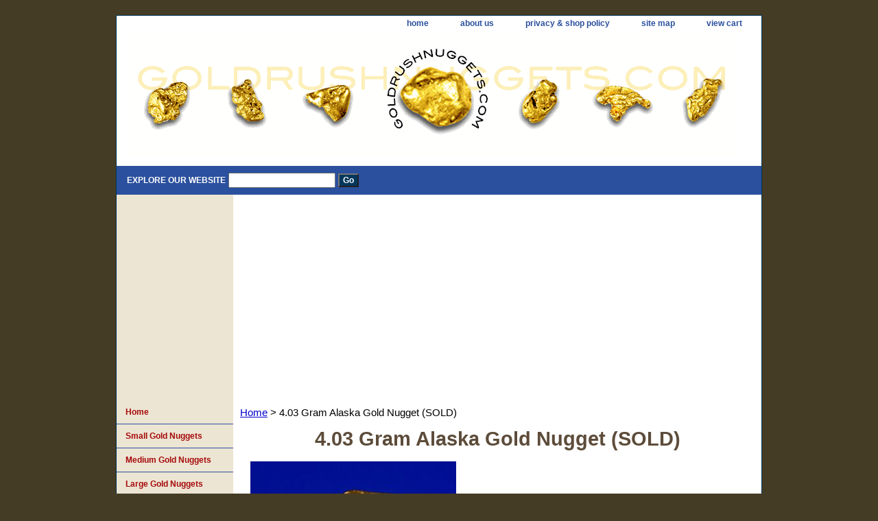

--- FILE ---
content_type: text/html
request_url: https://www.goldrushnuggets.com/4gralgonu130.html
body_size: 4904
content:
<!DOCTYPE html PUBLIC "-//W3C//DTD XHTML 1.0 Strict//EN" "http://www.w3.org/TR/xhtml1/DTD/xhtml1-strict.dtd"><html><head>
<link rel="image_src" href="https://s.turbifycdn.com/aah/yhst-135466925550166/4-06-gram-alaska-gold-nugget-20.gif" />
<meta property="og:image" content="https://s.turbifycdn.com/aah/yhst-135466925550166/4-06-gram-alaska-gold-nugget-20.gif" />
<title>High Quality Alaskan Gold Nugget - God's Metal</title><meta name="Description" content="gold nugget" /><meta name="Keywords" content="natural gold " /><link rel="stylesheet" type="text/css" href="css-base.css" /><link rel="stylesheet" type="text/css" href="css-element.css" /><link rel="stylesheet" type="text/css" href="css-contents.css" /><link rel="stylesheet" type="text/css" href="css-edits.css" /><link rel="shortcut icon" href="https://sep.turbifycdn.com/ty/cdn/yhst-135466925550166/grnfavicon.ico?t=1715713500&" type="image/x-icon"/></head><body class="vertical" id="itemtype"><script type="text/javascript" id="yfc_loader" src="https://turbifycdn.com/store/migration/loader-min-1.0.34.js?q=yhst-135466925550166&ts=1715713500&p=1&h=order.store.turbify.net"></script> <div id="ys_superbar">
	   <div id="ys_cpers">
		<div id="yscp_welcome_msg"></div>
		<div id="yscp_signin_link"></div>
		<div id="yscp_myaccount_link"></div>
		<div id="yscp_signout_link"></div>
	   </div>
	   <div id="yfc_mini"></div>
	   <div class="ys_clear"></div>
	</div>
      <div id="container"><div id="header"><ul id="nav-general"><li><a href="index.html">home</a></li><li><a href="info.html">about us</a></li><li><a href="privacypolicy.html">privacy & shop policy</a></li><li><a href="ind.html">site map</a></li><li><a href="https://order.store.turbify.net/yhst-135466925550166/cgi-bin/wg-order?yhst-135466925550166">view cart</a></li></ul><br class="clear" /><h3 id="brandmark"><a href="index.html" title=""><img src="https://s.turbifycdn.com/aah/yhst-135466925550166/small-gold-nuggets-2.gif" width="890" height="180" border="0" hspace="0" vspace="0" alt="" /></a></h3></div><form method="GET" action="//search.store.yahoo.com/cgi-bin/nsearch" name="searcharea" id="searcharea"><fieldset><label class="labelfield" for="searchfield"><span>Explore Our Website</span><input name="query" type="text" id="query" /></label><label class="buttonlabel" for="searchsubmit"><input name="searchsubmit" type="submit" value="Go" class="ys_primary" id="searchsubmit" /><input name="vwcatalog" type="hidden" value="yhst-135466925550166" /></label></fieldset><input type="hidden" name=".autodone" value="https://www.goldrushnuggets.com/4gralgonu130.html" /></form><div id="bodyshell"><div id="bodycontent"><div class="breadcrumbs"><a href="index.html">Home</a> &gt; 4.03 Gram Alaska Gold Nugget (SOLD)</div><div id="contentarea"><div class="ys_promocategory" id="ys_promocategory" catid="4gralgonu130" categoryflag="1"></div><div><h1 class="contenttitle-center" id="item-contenttitle">4.03 Gram Alaska Gold Nugget (SOLD)</h1><div id="itemarea"><a href="https://s.turbifycdn.com/aah/yhst-135466925550166/4-06-gram-alaska-gold-nugget-21.gif"><img src="https://s.turbifycdn.com/aah/yhst-135466925550166/4-06-gram-alaska-gold-nugget-22.gif" width="300" height="225" border="0" hspace="0" vspace="0" alt="4.03 Gram Alaska Gold Nugget (SOLD)" class="image-c" title="4.03 Gram Alaska Gold Nugget (SOLD)" /></a><div class="itemform productInfo"><form method="POST" action="https://order.store.turbify.net/yhst-135466925550166/cgi-bin/wg-order?yhst-135466925550166+4gralgonu130"><div class="code">Item# <em>n326</em></div><input type="hidden" name=".autodone" value="https://www.goldrushnuggets.com/4gralgonu130.html" /></form></div><div style="clear:both"></div>
<script language="javascript">
document.getElementsByTagName('html')[0].setAttribute('xmlns:og', 'http://opengraphprotocol.org/schema/');
</script>
<div id="ys_social_top_hr"></div>
<div id="ys_social_media">
<div id="ys_social_tweet">
<script language="javascript">function tweetwindowopen(url,width,height){var left=parseInt((screen.availWidth/2)-(width/2));var top=parseInt((screen.availHeight/2)-(height/2));var prop="width="+width+",height="+height+",left="+left+",top="+top+",screenX="+left+",screenY="+top;window.open (NULL, url,'tweetwindow',prop);}</script>
<a href="javascript:void(0);" title="Tweet"><img id="ys_social_custom_tweet_icon" src="https://s.turbifycdn.com/ae/store/secure/twitter.png" onClick="tweetwindowopen('https://twitter.com/share?count=none&text=4.03+Gram+Alaska+Gold+Nugget+(SOLD)&url=https%3a//www.goldrushnuggets.com/4gralgonu130.html',550, 514)"></a></div>
<div id="ys_social_v_separator"><img src="https://s.turbifycdn.com/ae/store/secure/v-separator.gif"></div>
<div id="ys_social_pinterest">
<a href="https://pinterest.com/pin/create/button/?url=https://www.goldrushnuggets.com/4gralgonu130.html&media=https://s.turbifycdn.com/aah/yhst-135466925550166/4-06-gram-alaska-gold-nugget-19.gif&description=4.03 Gram Alaska Gold Nugget (SOLD)" class="pin-it-button" count-layout="horizontal"><img border="0" src="//assets.pinterest.com/images/PinExt.png" title="Pin It" /></a></div>
<script type="text/javascript" src="//assets.pinterest.com/js/pinit.js"></script><!--[if gt IE 6]>
<div id="ys_social_v_separator"><img src="https://s.turbifycdn.com/ae/store/secure/v-separator.gif"></div>
<![endif]-->
<!--[if !IE]><!-->
<div id="ys_social_v_separator"><img src="https://s.turbifycdn.com/ae/store/secure/v-separator.gif"></div>
<!--<![endif]-->
<div id="ys_social_fblike">
<!--[if gt IE 6]>
<script language="javascript">
document.getElementsByTagName('html')[0].setAttribute('xmlns:fb', 'http://ogp.me/ns/fb#');
</script>
<div id="fb-root"></div><script>(function(d, s, id) {var js, fjs = d.getElementsByTagName(s)[0];if (d.getElementById(id)) return;js = d.createElement(s); js.id = id;js.src = '//connect.facebook.net/en_US/all.js#xfbml=1&appId=';fjs.parentNode.insertBefore(js, fjs);}(document, 'script', 'facebook-jssdk'));</script><fb:like href="https://www.goldrushnuggets.com/4gralgonu130.html" layout="standard" show_faces="false" width="350" action="like" colorscheme="light"></fb:like>
<![endif]-->
<!--[if !IE]><!-->
<script language="javascript">
document.getElementsByTagName('html')[0].setAttribute('xmlns:fb', 'http://ogp.me/ns/fb#');
</script>
<div id="fb-root"></div><script>(function(d, s, id) {var js, fjs = d.getElementsByTagName(s)[0];if (d.getElementById(id)) return;js = d.createElement(s); js.id = id;js.src = '//connect.facebook.net/en_US/all.js#xfbml=1&appId=';fjs.parentNode.insertBefore(js, fjs);}(document, 'script', 'facebook-jssdk'));</script><fb:like href="https://www.goldrushnuggets.com/4gralgonu130.html" layout="standard" show_faces="false" width="350" action="like" colorscheme="light"></fb:like>
<!--<![endif]-->
</div>
</div>
<div id="ys_social_bottom_hr"></div>
</div><div id="caption"><h2 id="itempage-captiontitle">Product Description</h2><div><b>Origin:</b> Fairbanks, Alaska
<br>
<b>Weight:</b> 4.03 grams<br /><br /><center><img src="https://sep.turbifycdn.com/ty/cdn/yhst-135466925550166/p872.jpg?t=1715713500&"/><img src="https://sep.turbifycdn.com/ty/cdn/yhst-135466925550166/p873.jpg?t=1715713500&"/><img src="https://sep.turbifycdn.com/ty/cdn/yhst-135466925550166/p874.jpg?t=1715713500&"/></center></div></div><br clear="all" /></div></div><div id="finaltext"><center><div><p style="border-width:4px; border-style:solid; border-color:#8b0000; padding: 2em;"><b><big><big><u>Highly Recommended Prospecting Books on Amazon:</u></big></big></b><br><br><a href="https://amzn.to/3rqlhtj">
  <img src="https://howtofindgoldnuggets.com/wp-content/uploads/2023/07/Gold-Prospecting-Book.png">
</a><a href="https://amzn.to/3rqlhtj"><br><big><b>The Gold Prospector's Field Guide:<br>A Modern Miner's Handbook for Successfully Finding Gold</b></big></a>
<br><br><br>
<a href="https://www.amazon.com/Metal-Detecting-Gold-Nuggets-Essential/dp/1736275054/ref=sr_1_1?crid=3I02MSXDIOHDH&dib=eyJ2IjoiMSJ9.[base64].B8G-T2DrWHIY5cYLMXpjtaRiHC0aevMBqkxqcdVxoIE&dib_tag=se&keywords=metal+detecting+gold+nuggets+book&qid=1715711577&sprefix=metal+detecting+gold+nuggets+boo%2Caps%2C174&sr=8-1">
  <img src="https://sep.turbifycdn.com/ty/cdn/yhst-135466925550166/detect1.jpg?t=1715713500&">
</a><a href="https://amzn.to/3UDhwLX"><br><big><b>Metal Detecting Gold Nuggets:<br>The Essential Guide to Finding Gold with a Metal Detector</b></big></a></p></div> <br><br><br></center><br /><br /><br /><br /><br /><br /><br /><br />
<script async src="//pagead2.googlesyndication.com/pagead/js/adsbygoogle.js"></script>
<ins class="adsbygoogle"
     style="display:block"
     data-ad-format="autorelaxed"
     data-ad-client="ca-pub-5308245792862098"
     data-ad-slot="5216432209"></ins>
<script>
     (adsbygoogle = window.adsbygoogle || []).push({});
</script><br /><br /><script src="//z-na.amazon-adsystem.com/widgets/onejs?MarketPlace=US&adInstanceId=b714c7ff-7a50-4692-aefa-572c6367a52f"></script></div></div><div id="nav-product"><ul><li><a href="www.goldrushnuggets.com" title="Home">Home</a></li><li><a href="smgonu.html" title="Small Gold Nuggets">Small Gold Nuggets</a></li><li><a href="megonu.html" title="Medium Gold Nuggets">Medium Gold Nuggets</a></li><li><a href="large-gold-nuggets.html" title="Large Gold Nuggets">Large Gold Nuggets</a></li><li><a href="whtofigo.html" title="Where to Find Gold">Where to Find Gold</a></li><li><a href="prforgo.html" title="Prospecting Articles">Prospecting Articles</a></li><li><a href="https://www.etsy.com/shop/slabcreekdesigns/" title="Gold Nugget Jewelry">Gold Nugget Jewelry</a></li><li><a href="higrsp.html" title="High Grade Gold">High Grade Gold</a></li><li><a href="rere.html" title="Gold Mining Books">Gold Mining Books</a></li><li><a href="goinqusp.html" title="Gold in Quartz">Gold in Quartz</a></li><li><a href="https://www.goldrushnuggets.com/clmapofgemii.html" title="Rockhounding Map">Rockhounding Map</a></li><li><a href="https://www.goldrushnuggets.com/buymede.html" title="Buy Metal Detectors">Buy Metal Detectors</a></li></ul><div id="htmlbottom"><br>
<p style="font-size:80%"><a href="https://www.goldrushnuggets.com/sellusyourgold.html">Sell us Your Gold</a><br>
<a href="https://www.goldrushnuggets.com/gopivi.html">Nugget Gallery</a><br>
<a href="https://www.goldrushnuggets.com/contactus.html">Contact Us</a><br>
<a href="https://www.goldrushnuggets.com/links.html">Resources</a><br>
<a href="https://www.goldrushnuggets.com/faqs.html">FAQ's</a></p></div></div></div><div id="footer"><span id="footer-links"><a href="index.html">home</a> | <a href="info.html">about us</a> | <a href="privacypolicy.html">privacy & shop policy</a> | <a href="ind.html">site map</a> | <a href="https://order.store.turbify.net/yhst-135466925550166/cgi-bin/wg-order?yhst-135466925550166">view cart</a></span><span id="copyright">Copyright � 2023 Gold Rush Nuggets All Rights Reserved. The content of this website may not be used without written permission from Gold Rush Nuggets. </span></div></div></body>
<script type="text/javascript">
csell_env = 'ue1';
 var storeCheckoutDomain = 'order.store.turbify.net';
</script>

<script type="text/javascript">
  function toOSTN(node){
    if(node.hasAttributes()){
      for (const attr of node.attributes) {
        node.setAttribute(attr.name,attr.value.replace(/(us-dc1-order|us-dc2-order|order)\.(store|stores)\.([a-z0-9-]+)\.(net|com)/g, storeCheckoutDomain));
      }
    }
  };
  document.addEventListener('readystatechange', event => {
  if(typeof storeCheckoutDomain != 'undefined' && storeCheckoutDomain != "order.store.turbify.net"){
    if (event.target.readyState === "interactive") {
      fromOSYN = document.getElementsByTagName('form');
        for (let i = 0; i < fromOSYN.length; i++) {
          toOSTN(fromOSYN[i]);
        }
      }
    }
  });
</script>
<script type="text/javascript">
// Begin Store Generated Code
 </script> <script type="text/javascript" src="https://s.turbifycdn.com/lq/ult/ylc_1.9.js" ></script> <script type="text/javascript" src="https://s.turbifycdn.com/ae/lib/smbiz/store/csell/beacon-a9518fc6e4.js" >
</script>
<script type="text/javascript">
// Begin Store Generated Code
 csell_page_data = {}; csell_page_rec_data = []; ts='TOK_STORE_ID';
</script>
<script type="text/javascript">
// Begin Store Generated Code
function csell_GLOBAL_INIT_TAG() { var csell_token_map = {}; csell_token_map['TOK_SPACEID'] = '2022276099'; csell_token_map['TOK_URL'] = ''; csell_token_map['TOK_STORE_ID'] = 'yhst-135466925550166'; csell_token_map['TOK_ITEM_ID_LIST'] = '4gralgonu130'; csell_token_map['TOK_ORDER_HOST'] = 'order.store.turbify.net'; csell_token_map['TOK_BEACON_TYPE'] = 'prod'; csell_token_map['TOK_RAND_KEY'] = 't'; csell_token_map['TOK_IS_ORDERABLE'] = '2';  c = csell_page_data; var x = (typeof storeCheckoutDomain == 'string')?storeCheckoutDomain:'order.store.turbify.net'; var t = csell_token_map; c['s'] = t['TOK_SPACEID']; c['url'] = t['TOK_URL']; c['si'] = t[ts]; c['ii'] = t['TOK_ITEM_ID_LIST']; c['bt'] = t['TOK_BEACON_TYPE']; c['rnd'] = t['TOK_RAND_KEY']; c['io'] = t['TOK_IS_ORDERABLE']; YStore.addItemUrl = 'http%s://'+x+'/'+t[ts]+'/ymix/MetaController.html?eventName.addEvent&cartDS.shoppingcart_ROW0_m_orderItemVector_ROW0_m_itemId=%s&cartDS.shoppingcart_ROW0_m_orderItemVector_ROW0_m_quantity=1&ysco_key_cs_item=1&sectionId=ysco.cart&ysco_key_store_id='+t[ts]; } 
</script>
<script type="text/javascript">
// Begin Store Generated Code
function csell_REC_VIEW_TAG() {  var env = (typeof csell_env == 'string')?csell_env:'prod'; var p = csell_page_data; var a = '/sid='+p['si']+'/io='+p['io']+'/ii='+p['ii']+'/bt='+p['bt']+'-view'+'/en='+env; var r=Math.random(); YStore.CrossSellBeacon.renderBeaconWithRecData(p['url']+'/p/s='+p['s']+'/'+p['rnd']+'='+r+a); } 
</script>
<script type="text/javascript">
// Begin Store Generated Code
var csell_token_map = {}; csell_token_map['TOK_PAGE'] = 'p'; csell_token_map['TOK_CURR_SYM'] = '$'; csell_token_map['TOK_WS_URL'] = 'https://yhst-135466925550166.csell.store.turbify.net/cs/recommend?itemids=4gralgonu130&location=p'; csell_token_map['TOK_SHOW_CS_RECS'] = 'false';  var t = csell_token_map; csell_GLOBAL_INIT_TAG(); YStore.page = t['TOK_PAGE']; YStore.currencySymbol = t['TOK_CURR_SYM']; YStore.crossSellUrl = t['TOK_WS_URL']; YStore.showCSRecs = t['TOK_SHOW_CS_RECS']; </script> <script type="text/javascript" src="https://s.turbifycdn.com/ae/store/secure/recs-1.3.2.2.js" ></script> <script type="text/javascript" >
</script>
</html>
<!-- html111.prod.store.e1b.lumsb.com Tue Jan 20 19:20:08 PST 2026 -->


--- FILE ---
content_type: text/html; charset=utf-8
request_url: https://www.google.com/recaptcha/api2/aframe
body_size: 266
content:
<!DOCTYPE HTML><html><head><meta http-equiv="content-type" content="text/html; charset=UTF-8"></head><body><script nonce="NghP8LgNbFFcUzmqg5pluA">/** Anti-fraud and anti-abuse applications only. See google.com/recaptcha */ try{var clients={'sodar':'https://pagead2.googlesyndication.com/pagead/sodar?'};window.addEventListener("message",function(a){try{if(a.source===window.parent){var b=JSON.parse(a.data);var c=clients[b['id']];if(c){var d=document.createElement('img');d.src=c+b['params']+'&rc='+(localStorage.getItem("rc::a")?sessionStorage.getItem("rc::b"):"");window.document.body.appendChild(d);sessionStorage.setItem("rc::e",parseInt(sessionStorage.getItem("rc::e")||0)+1);localStorage.setItem("rc::h",'1768965611207');}}}catch(b){}});window.parent.postMessage("_grecaptcha_ready", "*");}catch(b){}</script></body></html>

--- FILE ---
content_type: text/css
request_url: https://www.goldrushnuggets.com/css-edits.css
body_size: 321
content:
/*Merchants--Use this file to make any edits that you wish to override styles in the main stylesheets. By making edits to this CSS file, your styles applied here will cascade and overwrite styles in the main CSS files. This will allow you to replace the entire contents of the main stylesheets should it become necessary to update those to fix styling issues with the themes without losing any of your custom styles.*/

.ys_primary{ background:#ff6600;color:#ffffff;font:bold 11px Arial,verdana,sans-serif;padding:1px 5px;text-align:center;cursor:pointer; display:inline; margin-top:10px;}

#container {width:920px;} 

#bodycontent {width:770px;}  

#ys_social_pinterest {float:left;}


body #nav-product {
width:170px;
margin-left:-170px;
}
body #nav-product li a {
width:153px;
}
body #bodyshell {
border-left:170px solid rgb(237, 229, 211);
}
body #container {
width:940px;
}

